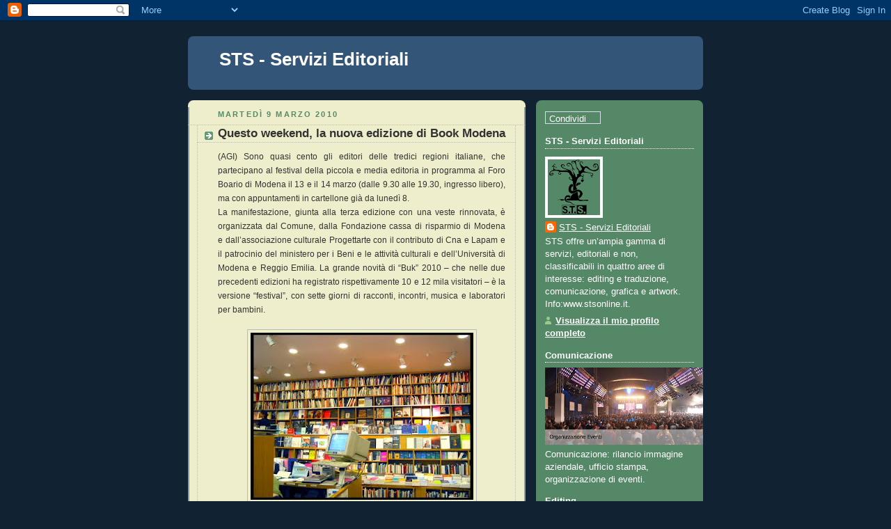

--- FILE ---
content_type: text/html; charset=UTF-8
request_url: https://stsonblog.blogspot.com/2010/03/questo-weekend-la-nuova-edizione-di.html
body_size: 16135
content:
<!DOCTYPE html>
<html dir='ltr'>
<head>
<link href='https://www.blogger.com/static/v1/widgets/2944754296-widget_css_bundle.css' rel='stylesheet' type='text/css'/>
<meta content='text/html; charset=UTF-8' http-equiv='Content-Type'/>
<meta content='blogger' name='generator'/>
<link href='https://stsonblog.blogspot.com/favicon.ico' rel='icon' type='image/x-icon'/>
<link href='http://stsonblog.blogspot.com/2010/03/questo-weekend-la-nuova-edizione-di.html' rel='canonical'/>
<link rel="alternate" type="application/atom+xml" title="STS - Servizi Editoriali - Atom" href="https://stsonblog.blogspot.com/feeds/posts/default" />
<link rel="alternate" type="application/rss+xml" title="STS - Servizi Editoriali - RSS" href="https://stsonblog.blogspot.com/feeds/posts/default?alt=rss" />
<link rel="service.post" type="application/atom+xml" title="STS - Servizi Editoriali - Atom" href="https://www.blogger.com/feeds/6443458961218789538/posts/default" />

<link rel="alternate" type="application/atom+xml" title="STS - Servizi Editoriali - Atom" href="https://stsonblog.blogspot.com/feeds/4419021265978818555/comments/default" />
<!--Can't find substitution for tag [blog.ieCssRetrofitLinks]-->
<link href='https://blogger.googleusercontent.com/img/b/R29vZ2xl/AVvXsEgZekC2nq-PsxNQF0J6GxHPv49t1PcdtB_FDJKzlIk-z7_pcxFCKsUf-AmZzZNErl3PAmtdpD1SIDi9nlVGquPtQn0tvrQ6An6YYwH8ul8N-3PXZHTBVEHdzFZtlRhG5R1r5qwxdblmxcI/s320/editoria+ind+3.jpg' rel='image_src'/>
<meta content='http://stsonblog.blogspot.com/2010/03/questo-weekend-la-nuova-edizione-di.html' property='og:url'/>
<meta content='Questo weekend, la nuova edizione di Book Modena' property='og:title'/>
<meta content='(AGI) Sono quasi cento gli editori delle tredici regioni italiane, che partecipano al festival della piccola e media editoria in programma a...' property='og:description'/>
<meta content='https://blogger.googleusercontent.com/img/b/R29vZ2xl/AVvXsEgZekC2nq-PsxNQF0J6GxHPv49t1PcdtB_FDJKzlIk-z7_pcxFCKsUf-AmZzZNErl3PAmtdpD1SIDi9nlVGquPtQn0tvrQ6An6YYwH8ul8N-3PXZHTBVEHdzFZtlRhG5R1r5qwxdblmxcI/w1200-h630-p-k-no-nu/editoria+ind+3.jpg' property='og:image'/>
<title>STS - Servizi Editoriali: Questo weekend, la nuova edizione di Book Modena</title>
<style id='page-skin-1' type='text/css'><!--
/*
-----------------------------------------------
Blogger Template Style
Name:     Rounders 3
Date:     27 Feb 2004
Updated by: Blogger Team
----------------------------------------------- */
body {
background:#123;
margin:0;
text-align:center;
line-height: 1.5em;
font: x-small Trebuchet MS, Verdana, Arial, Sans-serif;
color:#333333;
font-size/* */:/**/small;
font-size: /**/small;
}
/* Page Structure
----------------------------------------------- */
/* The images which help create rounded corners depend on the
following widths and measurements. If you want to change
these measurements, the images will also need to change.
*/
#outer-wrapper {
width:740px;
margin:0 auto;
text-align:left;
font: normal normal 100% 'Trebuchet MS',Verdana,Arial,Sans-serif;
}
#main-wrap1 {
width:485px;
float:left;
background:#eeeecc url("https://resources.blogblog.com/blogblog/data/rounders3/corners_main_bot.gif") no-repeat left bottom;
margin:15px 0 0;
padding:0 0 10px;
color:#333333;
font-size:97%;
line-height:1.5em;
word-wrap: break-word; /* fix for long text breaking sidebar float in IE */
overflow: hidden;     /* fix for long non-text content breaking IE sidebar float */
}
#main-wrap2 {
float:left;
width:100%;
background:url("https://resources.blogblog.com/blogblog/data/rounders3/corners_main_top.gif") no-repeat left top;
padding:10px 0 0;
}
#main {
background:url("https://resources.blogblog.com/blogblog/data/rounders3/rails_main.gif") repeat-y left;
padding:0;
width:485px;
}
#sidebar-wrap {
width:240px;
float:right;
margin:15px 0 0;
font-size:97%;
line-height:1.5em;
word-wrap: break-word; /* fix for long text breaking sidebar float in IE */
overflow: hidden;     /* fix for long non-text content breaking IE sidebar float */
}
.main .widget {
margin-top: 4px;
width: 468px;
padding: 0 13px;
}
.main .Blog {
margin: 0;
padding: 0;
width: 484px;
}
/* Links
----------------------------------------------- */
a:link {
color: #445566;
}
a:visited {
color: #223344;
}
a:hover {
color: #223344;
}
a img {
border-width:0;
}
/* Blog Header
----------------------------------------------- */
#header-wrapper {
background:#335577 url("https://resources.blogblog.com/blogblog/data/rounders3/corners_cap_top.gif") no-repeat left top;
margin-top:22px;
margin-right:0;
margin-bottom:0;
margin-left:0;
padding-top:8px;
padding-right:0;
padding-bottom:0;
padding-left:0;
color:#ffffff;
}
#header {
background:url("https://resources.blogblog.com/blogblog/data/rounders3/corners_cap_bot.gif") no-repeat left bottom;
padding:0 15px 8px;
}
#header h1 {
margin:0;
padding:10px 30px 5px;
line-height:1.2em;
font: normal bold 200% 'Trebuchet MS',Verdana,Arial,Sans-serif;
}
#header a,
#header a:visited {
text-decoration:none;
color: #ffffff;
}
#header .description {
margin:0;
padding:5px 30px 10px;
line-height:1.5em;
font: normal normal 100% 'Trebuchet MS',Verdana,Arial,Sans-serif;
}
/* Posts
----------------------------------------------- */
h2.date-header {
margin-top:0;
margin-right:28px;
margin-bottom:0;
margin-left:43px;
font-size:85%;
line-height:2em;
text-transform:uppercase;
letter-spacing:.2em;
color:#558866;
}
.post {
margin:.3em 0 25px;
padding:0 13px;
border:1px dotted #bbbbbb;
border-width:1px 0;
}
.post h3 {
margin:0;
line-height:1.5em;
background:url("https://resources.blogblog.com/blogblog/data/rounders3/icon_arrow.gif") no-repeat 10px .5em;
display:block;
border:1px dotted #bbbbbb;
border-width:0 1px 1px;
padding-top:2px;
padding-right:14px;
padding-bottom:2px;
padding-left:29px;
color: #333333;
font: normal bold 135% 'Trebuchet MS',Verdana,Arial,Sans-serif;
}
.post h3 a, .post h3 a:visited {
text-decoration:none;
color: #333333;
}
a.title-link:hover {
background-color: #bbbbbb;
color: #333333;
}
.post-body {
border:1px dotted #bbbbbb;
border-width:0 1px 1px;
border-bottom-color:#eeeecc;
padding-top:10px;
padding-right:14px;
padding-bottom:1px;
padding-left:29px;
}
html>body .post-body {
border-bottom-width:0;
}
.post-body {
margin:0 0 .75em;
}
.post-body blockquote {
line-height:1.3em;
}
.post-footer {
background: #ffffff;
margin:0;
padding-top:2px;
padding-right:14px;
padding-bottom:2px;
padding-left:29px;
border:1px dotted #bbbbbb;
border-width:1px;
font-size:100%;
line-height:1.5em;
color: #666666;
}
/*
The first line of the post footer might only have floated text, so we need to give it a height.
The height comes from the post-footer line-height
*/
.post-footer-line-1 {
min-height:1.5em;
_height:1.5em;
}
.post-footer p {
margin: 0;
}
html>body .post-footer {
border-bottom-color:transparent;
}
.uncustomized-post-template .post-footer {
text-align: right;
}
.uncustomized-post-template .post-author,
.uncustomized-post-template .post-timestamp {
display: block;
float: left;
text-align:left;
margin-right: 4px;
}
.post-footer a {
color: #456;
}
.post-footer a:hover {
color: #234;
}
a.comment-link {
/* IE5.0/Win doesn't apply padding to inline elements,
so we hide these two declarations from it */
background/* */:/**/url("https://resources.blogblog.com/blogblog/data/rounders/icon_comment_left.gif") no-repeat left 45%;
padding-left:14px;
}
html>body a.comment-link {
/* Respecified, for IE5/Mac's benefit */
background:url("https://resources.blogblog.com/blogblog/data/rounders3/icon_comment_left.gif") no-repeat left 45%;
padding-left:14px;
}
.post img, table.tr-caption-container {
margin-top:0;
margin-right:0;
margin-bottom:5px;
margin-left:0;
padding:4px;
border:1px solid #bbbbbb;
}
.tr-caption-container img {
border: none;
margin: 0;
padding: 0;
}
blockquote {
margin:.75em 0;
border:1px dotted #bbbbbb;
border-width:1px 0;
padding:5px 15px;
color: #558866;
}
.post blockquote p {
margin:.5em 0;
}
#blog-pager-newer-link {
float: left;
margin-left: 13px;
}
#blog-pager-older-link {
float: right;
margin-right: 13px;
}
#blog-pager {
text-align: center;
}
.feed-links {
clear: both;
line-height: 2.5em;
margin-left: 13px;
}
/* Comments
----------------------------------------------- */
#comments {
margin:-25px 13px 0;
border:1px dotted #bbbbbb;
border-width:0 1px 1px;
padding-top:20px;
padding-right:0;
padding-bottom:15px;
padding-left:0;
}
#comments h4 {
margin:0 0 10px;
padding-top:0;
padding-right:14px;
padding-bottom:2px;
padding-left:29px;
border-bottom:1px dotted #bbbbbb;
font-size:120%;
line-height:1.4em;
color:#333333;
}
#comments-block {
margin-top:0;
margin-right:15px;
margin-bottom:0;
margin-left:9px;
}
.comment-author {
background:url("https://resources.blogblog.com/blogblog/data/rounders3/icon_comment_left.gif") no-repeat 2px .3em;
margin:.5em 0;
padding-top:0;
padding-right:0;
padding-bottom:0;
padding-left:20px;
font-weight:bold;
}
.comment-body {
margin:0 0 1.25em;
padding-top:0;
padding-right:0;
padding-bottom:0;
padding-left:20px;
}
.comment-body p {
margin:0 0 .5em;
}
.comment-footer {
margin:0 0 .5em;
padding-top:0;
padding-right:0;
padding-bottom:.75em;
padding-left:20px;
}
.comment-footer a:link {
color: #333;
}
.deleted-comment {
font-style:italic;
color:gray;
}
.comment-form {
padding-left:20px;
padding-right:5px;
}
#comments .comment-form h4 {
padding-left:0px;
}
/* Profile
----------------------------------------------- */
.profile-img {
float: left;
margin-top: 5px;
margin-right: 5px;
margin-bottom: 5px;
margin-left: 0;
border: 4px solid #ffffff;
}
.profile-datablock {
margin-top:0;
margin-right:15px;
margin-bottom:.5em;
margin-left:0;
padding-top:8px;
}
.profile-link {
background:url("https://resources.blogblog.com/blogblog/data/rounders3/icon_profile_left.gif") no-repeat left .1em;
padding-left:15px;
font-weight:bold;
}
.profile-textblock {
clear: both;
margin: 0;
}
.sidebar .clear, .main .widget .clear {
clear: both;
}
#sidebartop-wrap {
background:#558866 url("https://resources.blogblog.com/blogblog/data/rounders3/corners_prof_bot.gif") no-repeat left bottom;
margin:0px 0px 15px;
padding:0px 0px 10px;
color:#ffffff;
}
#sidebartop-wrap2 {
background:url("https://resources.blogblog.com/blogblog/data/rounders3/corners_prof_top.gif") no-repeat left top;
padding: 10px 0 0;
margin:0;
border-width:0;
}
#sidebartop h2 {
line-height:1.5em;
color:#ffffff;
border-bottom: 1px dotted #ffffff;
font: normal bold 100% 'Trebuchet MS',Verdana,Arial,Sans-serif;
margin-bottom: 0.5em;
}
#sidebartop a {
color: #ffffff;
}
#sidebartop a:hover {
color: #ffffff;
}
#sidebartop a:visited {
color: #ffffff;
}
#sidebar a {
color: #99ddbb;
}
#sidebar a:hover,
#sidebar a:visited {
color: #ffffff;
}
/* Sidebar Boxes
----------------------------------------------- */
.sidebar .widget {
margin:.5em 13px 1.25em;
padding:0 0px;
}
.widget-content {
margin-top: 0.5em;
}
#sidebarbottom-wrap1 {
background:#335577 url("https://resources.blogblog.com/blogblog/data/rounders3/corners_side_top.gif") no-repeat left top;
margin:0 0 15px;
padding:10px 0 0;
color: #ffffff;
}
#sidebarbottom-wrap2 {
background:url("https://resources.blogblog.com/blogblog/data/rounders3/corners_side_bot.gif") no-repeat left bottom;
padding:0 0 8px;
}
.sidebar h2 {
margin-top:0;
margin-right:0;
margin-bottom:.5em;
margin-left:0;
padding:0 0 .2em;
line-height:1.5em;
font:normal bold 100% 'Trebuchet MS',Verdana,Arial,Sans-serif;
}
.sidebar ul {
list-style:none;
margin:0 0 1.25em;
padding:0;
}
.sidebar ul li {
background:url("https://resources.blogblog.com/blogblog/data/rounders3/icon_arrow_sm.gif") no-repeat 2px .25em;
margin:0;
padding-top:0;
padding-right:0;
padding-bottom:3px;
padding-left:16px;
margin-bottom:3px;
border-bottom:1px dotted #bbbbbb;
line-height:1.4em;
}
.sidebar p {
margin:0 0 .6em;
}
#sidebar h2 {
color: #aabbcc;
border-bottom: 1px dotted #aabbcc;
}
/* Footer
----------------------------------------------- */
#footer-wrap1 {
clear:both;
margin:0 0 10px;
padding:15px 0 0;
}
#footer-wrap2 {
background:#335577 url("https://resources.blogblog.com/blogblog/data/rounders3/corners_cap_top.gif") no-repeat left top;
color:#ffffff;
}
#footer {
background:url("https://resources.blogblog.com/blogblog/data/rounders3/corners_cap_bot.gif") no-repeat left bottom;
padding:8px 15px;
}
#footer hr {display:none;}
#footer p {margin:0;}
#footer a {color:#ffffff;}
#footer .widget-content {
margin:0;
}
/** Page structure tweaks for layout editor wireframe */
body#layout #main-wrap1,
body#layout #sidebar-wrap,
body#layout #header-wrapper {
margin-top: 0;
}
body#layout #header, body#layout #header-wrapper,
body#layout #outer-wrapper {
margin-left:0,
margin-right: 0;
padding: 0;
}
body#layout #outer-wrapper {
width: 730px;
}
body#layout #footer-wrap1 {
padding-top: 0;
}

--></style>
<link href='https://www.blogger.com/dyn-css/authorization.css?targetBlogID=6443458961218789538&amp;zx=f07e3eac-d209-4a74-9796-03b9c904fbc3' media='none' onload='if(media!=&#39;all&#39;)media=&#39;all&#39;' rel='stylesheet'/><noscript><link href='https://www.blogger.com/dyn-css/authorization.css?targetBlogID=6443458961218789538&amp;zx=f07e3eac-d209-4a74-9796-03b9c904fbc3' rel='stylesheet'/></noscript>
<meta name='google-adsense-platform-account' content='ca-host-pub-1556223355139109'/>
<meta name='google-adsense-platform-domain' content='blogspot.com'/>

<!-- data-ad-client=ca-pub-7772984001684483 -->

</head>
<body>
<div class='navbar section' id='navbar'><div class='widget Navbar' data-version='1' id='Navbar1'><script type="text/javascript">
    function setAttributeOnload(object, attribute, val) {
      if(window.addEventListener) {
        window.addEventListener('load',
          function(){ object[attribute] = val; }, false);
      } else {
        window.attachEvent('onload', function(){ object[attribute] = val; });
      }
    }
  </script>
<div id="navbar-iframe-container"></div>
<script type="text/javascript" src="https://apis.google.com/js/platform.js"></script>
<script type="text/javascript">
      gapi.load("gapi.iframes:gapi.iframes.style.bubble", function() {
        if (gapi.iframes && gapi.iframes.getContext) {
          gapi.iframes.getContext().openChild({
              url: 'https://www.blogger.com/navbar/6443458961218789538?po\x3d4419021265978818555\x26origin\x3dhttps://stsonblog.blogspot.com',
              where: document.getElementById("navbar-iframe-container"),
              id: "navbar-iframe"
          });
        }
      });
    </script><script type="text/javascript">
(function() {
var script = document.createElement('script');
script.type = 'text/javascript';
script.src = '//pagead2.googlesyndication.com/pagead/js/google_top_exp.js';
var head = document.getElementsByTagName('head')[0];
if (head) {
head.appendChild(script);
}})();
</script>
</div></div>
<div id='outer-wrapper'>
<div id='header-wrapper'>
<div class='header section' id='header'><div class='widget Header' data-version='1' id='Header1'>
<div id='header-inner'>
<div class='titlewrapper'>
<h1 class='title'>
<a href='https://stsonblog.blogspot.com/'>
STS - Servizi Editoriali
</a>
</h1>
</div>
<div class='descriptionwrapper'>
<p class='description'><span>
</span></p>
</div>
</div>
</div></div>
</div>
<div id='crosscol-wrapper' style='text-align:center'>
<div class='crosscol no-items section' id='crosscol'></div>
</div>
<div id='main-wrap1'><div id='main-wrap2'>
<div class='main section' id='main'><div class='widget Blog' data-version='1' id='Blog1'>
<div class='blog-posts hfeed'>

          <div class="date-outer">
        
<h2 class='date-header'><span>martedì 9 marzo 2010</span></h2>

          <div class="date-posts">
        
<div class='post-outer'>
<div class='post hentry uncustomized-post-template' itemprop='blogPost' itemscope='itemscope' itemtype='http://schema.org/BlogPosting'>
<meta content='https://blogger.googleusercontent.com/img/b/R29vZ2xl/AVvXsEgZekC2nq-PsxNQF0J6GxHPv49t1PcdtB_FDJKzlIk-z7_pcxFCKsUf-AmZzZNErl3PAmtdpD1SIDi9nlVGquPtQn0tvrQ6An6YYwH8ul8N-3PXZHTBVEHdzFZtlRhG5R1r5qwxdblmxcI/s320/editoria+ind+3.jpg' itemprop='image_url'/>
<meta content='6443458961218789538' itemprop='blogId'/>
<meta content='4419021265978818555' itemprop='postId'/>
<a name='4419021265978818555'></a>
<h3 class='post-title entry-title' itemprop='name'>
Questo weekend, la nuova edizione di Book Modena
</h3>
<div class='post-header'>
<div class='post-header-line-1'></div>
</div>
<div class='post-body entry-content' id='post-body-4419021265978818555' itemprop='description articleBody'>
<div style="text-align: justify;"><span class="Apple-style-span" style="font-family: Arial, Helvetica, sans-serif; font-size: 12px; line-height: 20px;">(AGI) Sono quasi cento gli editori delle tredici regioni italiane, che partecipano al festival della piccola e media editoria in programma al Foro Boario di Modena il 13 e il 14 marzo (dalle 9.30 alle 19.30, ingresso libero), ma con appuntamenti in cartellone già da lunedì 8.&nbsp;</span></div><div style="text-align: justify;"><span class="Apple-style-span" style="font-family: Arial, Helvetica, sans-serif; font-size: 12px; line-height: 20px;">La manifestazione, giunta alla terza edizione con una veste rinnovata, è organizzata dal Comune, dalla&nbsp;<span id="more-3782" style="border-bottom-width: 0px; border-color: initial; border-left-width: 0px; border-right-width: 0px; border-style: initial; border-top-width: 0px; margin-bottom: 0px; margin-left: 0px; margin-right: 0px; margin-top: 0px; padding-bottom: 0px; padding-left: 0px; padding-right: 0px; padding-top: 0px;"></span>Fondazione cassa di risparmio di Modena e&nbsp;dall&#8217;associazione culturale Progettarte con il contributo di Cna e Lapam e il patrocinio del ministero per i Beni e le attività culturali e dell&#8217;Università di Modena e Reggio Emilia. La grande novità di &#8220;Buk&#8221; 2010 &#8211; che nelle due precedenti edizioni ha registrato rispettivamente 10 e 12 mila visitatori &#8211; è la versione &#8220;festival&#8221;, con sette giorni di racconti, incontri, musica e laboratori per bambini.</span></div><div style="text-align: justify;"><br />
</div><div class="separator" style="clear: both; text-align: center;"><a href="https://blogger.googleusercontent.com/img/b/R29vZ2xl/AVvXsEgZekC2nq-PsxNQF0J6GxHPv49t1PcdtB_FDJKzlIk-z7_pcxFCKsUf-AmZzZNErl3PAmtdpD1SIDi9nlVGquPtQn0tvrQ6An6YYwH8ul8N-3PXZHTBVEHdzFZtlRhG5R1r5qwxdblmxcI/s1600-h/editoria+ind+3.jpg" imageanchor="1" style="margin-left: 1em; margin-right: 1em;"><img border="0" src="https://blogger.googleusercontent.com/img/b/R29vZ2xl/AVvXsEgZekC2nq-PsxNQF0J6GxHPv49t1PcdtB_FDJKzlIk-z7_pcxFCKsUf-AmZzZNErl3PAmtdpD1SIDi9nlVGquPtQn0tvrQ6An6YYwH8ul8N-3PXZHTBVEHdzFZtlRhG5R1r5qwxdblmxcI/s320/editoria+ind+3.jpg" /></a></div><div class="separator" style="clear: both; text-align: center;"><br />
</div><div style="text-align: justify;"><span class="Apple-style-span" style="font-family: Arial, Helvetica, sans-serif; font-size: 12px; line-height: 20px;">Ospite d&#8217;onore della terza edizione sarà il poeta John Giorno, che incontrerà il pubblico sabato 13 marzo per discutere di &#8220;Poesia scritta e poesia detta&#8221; e condurrà un atelier di poesia. Poeta statunitense di origini italiane, protagonista negli anni &#8216;70 e &#8216;80 della New York frequentata da Warhol, Haring e Burroughs, Giorno è una delle voci più innovative della poesia del ventesimo secolo. Tra gli ospiti della manifestazione, anche lo scrittore spagnolo Sabas Martin (per la prima volta tradotto in Italia), la cantante Susanna Parigi, considerata la migliore interprete del cosiddetto &#8220;pop letterario&#8221;, la sceneggiatrice e scrittrice Rita Charbonnier, il cantautore Massimo Bubola, il giornalista di &#8220;Repubblica&#8221; Michele Smargiassi e lo statunitense Dirk Hamilton, che concluderà con un concerto la kermesse letteraria.&nbsp;</span></div><div style="text-align: justify;"><span class="Apple-style-span" style="font-family: Arial, Helvetica, sans-serif; font-size: 12px; line-height: 20px;"><br />
</span></div><div class="separator" style="clear: both; text-align: center;"><a href="https://blogger.googleusercontent.com/img/b/R29vZ2xl/AVvXsEj78wfawdksFDO1tpezK1AFPIaQAZ8KRvP51rkKiL6bZKLxCiCLc2LZyQvAsJ_bltA6DKOYd73XZyYOaFHMTkuyblz56ZhMqa-aI26kukHwY9eSN0yUKZ0QFsUDlM5b3heGV6_Ut0b8H1o/s1600-h/editoria+ind.jpg" imageanchor="1" style="margin-left: 1em; margin-right: 1em;"><img border="0" src="https://blogger.googleusercontent.com/img/b/R29vZ2xl/AVvXsEj78wfawdksFDO1tpezK1AFPIaQAZ8KRvP51rkKiL6bZKLxCiCLc2LZyQvAsJ_bltA6DKOYd73XZyYOaFHMTkuyblz56ZhMqa-aI26kukHwY9eSN0yUKZ0QFsUDlM5b3heGV6_Ut0b8H1o/s320/editoria+ind.jpg" /></a></div><div class="separator" style="clear: both; text-align: center;"><br />
</div><div style="text-align: justify;"><span class="Apple-style-span" style="font-family: Arial, Helvetica, sans-serif; font-size: 12px; line-height: 20px;">Come è ormai tradizione, le tre sale del Foro Boario riservate alle presentazioni di libri saranno intitolate a personaggi che hanno rivolto particolare attenzione al mondo dell&#8217;editoria, quest&#8217;anno i giornalisti Enzo Biagi, Indro Montanelli e Guglielmo Zucconi. Sarà invece intitolata a Peter Pan la sala dei bambini. Nell&#8217;ambito delle iniziative di &#8220;Buk&#8221;, la Biblioteca Estense inaugurerà sabato 13 marzo la mostra &#8220;Libri eccellenti. Opere e autori italiani dal &#8216;400 al &#8216;900&#8243;, oltre cento volumi che illustrano il rapporto tra opera e supporto librario.</span></div>
<div style='clear: both;'></div>
</div>
<div class='post-footer'>
<div class='post-footer-line post-footer-line-1'>
<span class='post-author vcard'>
Pubblicato da
<span class='fn' itemprop='author' itemscope='itemscope' itemtype='http://schema.org/Person'>
<meta content='https://www.blogger.com/profile/18067696746494550000' itemprop='url'/>
<a class='g-profile' href='https://www.blogger.com/profile/18067696746494550000' rel='author' title='author profile'>
<span itemprop='name'>STS - Servizi Editoriali</span>
</a>
</span>
</span>
<span class='post-timestamp'>
alle
<meta content='http://stsonblog.blogspot.com/2010/03/questo-weekend-la-nuova-edizione-di.html' itemprop='url'/>
<a class='timestamp-link' href='https://stsonblog.blogspot.com/2010/03/questo-weekend-la-nuova-edizione-di.html' rel='bookmark' title='permanent link'><abbr class='published' itemprop='datePublished' title='2010-03-09T04:41:00-08:00'>04:41</abbr></a>
</span>
<span class='post-comment-link'>
</span>
<span class='post-icons'>
<span class='item-control blog-admin pid-1754377351'>
<a href='https://www.blogger.com/post-edit.g?blogID=6443458961218789538&postID=4419021265978818555&from=pencil' title='Modifica post'>
<img alt='' class='icon-action' height='18' src='https://resources.blogblog.com/img/icon18_edit_allbkg.gif' width='18'/>
</a>
</span>
</span>
<div class='post-share-buttons goog-inline-block'>
</div>
</div>
<div class='post-footer-line post-footer-line-2'>
<span class='post-labels'>
Etichette:
<a href='https://stsonblog.blogspot.com/search/label/book%20modena' rel='tag'>book modena</a>,
<a href='https://stsonblog.blogspot.com/search/label/editoria' rel='tag'>editoria</a>,
<a href='https://stsonblog.blogspot.com/search/label/festival' rel='tag'>festival</a>,
<a href='https://stsonblog.blogspot.com/search/label/fiera' rel='tag'>fiera</a>,
<a href='https://stsonblog.blogspot.com/search/label/giornalisti' rel='tag'>giornalisti</a>,
<a href='https://stsonblog.blogspot.com/search/label/letteratura' rel='tag'>letteratura</a>,
<a href='https://stsonblog.blogspot.com/search/label/libri' rel='tag'>libri</a>,
<a href='https://stsonblog.blogspot.com/search/label/modena' rel='tag'>modena</a>,
<a href='https://stsonblog.blogspot.com/search/label/scrittori' rel='tag'>scrittori</a>,
<a href='https://stsonblog.blogspot.com/search/label/servizi%20editoriali' rel='tag'>servizi editoriali</a>,
<a href='https://stsonblog.blogspot.com/search/label/sts' rel='tag'>sts</a>
</span>
</div>
<div class='post-footer-line post-footer-line-3'>
<span class='post-location'>
</span>
</div>
</div>
</div>
<div class='comments' id='comments'>
<a name='comments'></a>
<h4>1 commento:</h4>
<div class='comments-content'>
<script async='async' src='' type='text/javascript'></script>
<script type='text/javascript'>
    (function() {
      var items = null;
      var msgs = null;
      var config = {};

// <![CDATA[
      var cursor = null;
      if (items && items.length > 0) {
        cursor = parseInt(items[items.length - 1].timestamp) + 1;
      }

      var bodyFromEntry = function(entry) {
        var text = (entry &&
                    ((entry.content && entry.content.$t) ||
                     (entry.summary && entry.summary.$t))) ||
            '';
        if (entry && entry.gd$extendedProperty) {
          for (var k in entry.gd$extendedProperty) {
            if (entry.gd$extendedProperty[k].name == 'blogger.contentRemoved') {
              return '<span class="deleted-comment">' + text + '</span>';
            }
          }
        }
        return text;
      }

      var parse = function(data) {
        cursor = null;
        var comments = [];
        if (data && data.feed && data.feed.entry) {
          for (var i = 0, entry; entry = data.feed.entry[i]; i++) {
            var comment = {};
            // comment ID, parsed out of the original id format
            var id = /blog-(\d+).post-(\d+)/.exec(entry.id.$t);
            comment.id = id ? id[2] : null;
            comment.body = bodyFromEntry(entry);
            comment.timestamp = Date.parse(entry.published.$t) + '';
            if (entry.author && entry.author.constructor === Array) {
              var auth = entry.author[0];
              if (auth) {
                comment.author = {
                  name: (auth.name ? auth.name.$t : undefined),
                  profileUrl: (auth.uri ? auth.uri.$t : undefined),
                  avatarUrl: (auth.gd$image ? auth.gd$image.src : undefined)
                };
              }
            }
            if (entry.link) {
              if (entry.link[2]) {
                comment.link = comment.permalink = entry.link[2].href;
              }
              if (entry.link[3]) {
                var pid = /.*comments\/default\/(\d+)\?.*/.exec(entry.link[3].href);
                if (pid && pid[1]) {
                  comment.parentId = pid[1];
                }
              }
            }
            comment.deleteclass = 'item-control blog-admin';
            if (entry.gd$extendedProperty) {
              for (var k in entry.gd$extendedProperty) {
                if (entry.gd$extendedProperty[k].name == 'blogger.itemClass') {
                  comment.deleteclass += ' ' + entry.gd$extendedProperty[k].value;
                } else if (entry.gd$extendedProperty[k].name == 'blogger.displayTime') {
                  comment.displayTime = entry.gd$extendedProperty[k].value;
                }
              }
            }
            comments.push(comment);
          }
        }
        return comments;
      };

      var paginator = function(callback) {
        if (hasMore()) {
          var url = config.feed + '?alt=json&v=2&orderby=published&reverse=false&max-results=50';
          if (cursor) {
            url += '&published-min=' + new Date(cursor).toISOString();
          }
          window.bloggercomments = function(data) {
            var parsed = parse(data);
            cursor = parsed.length < 50 ? null
                : parseInt(parsed[parsed.length - 1].timestamp) + 1
            callback(parsed);
            window.bloggercomments = null;
          }
          url += '&callback=bloggercomments';
          var script = document.createElement('script');
          script.type = 'text/javascript';
          script.src = url;
          document.getElementsByTagName('head')[0].appendChild(script);
        }
      };
      var hasMore = function() {
        return !!cursor;
      };
      var getMeta = function(key, comment) {
        if ('iswriter' == key) {
          var matches = !!comment.author
              && comment.author.name == config.authorName
              && comment.author.profileUrl == config.authorUrl;
          return matches ? 'true' : '';
        } else if ('deletelink' == key) {
          return config.baseUri + '/comment/delete/'
               + config.blogId + '/' + comment.id;
        } else if ('deleteclass' == key) {
          return comment.deleteclass;
        }
        return '';
      };

      var replybox = null;
      var replyUrlParts = null;
      var replyParent = undefined;

      var onReply = function(commentId, domId) {
        if (replybox == null) {
          // lazily cache replybox, and adjust to suit this style:
          replybox = document.getElementById('comment-editor');
          if (replybox != null) {
            replybox.height = '250px';
            replybox.style.display = 'block';
            replyUrlParts = replybox.src.split('#');
          }
        }
        if (replybox && (commentId !== replyParent)) {
          replybox.src = '';
          document.getElementById(domId).insertBefore(replybox, null);
          replybox.src = replyUrlParts[0]
              + (commentId ? '&parentID=' + commentId : '')
              + '#' + replyUrlParts[1];
          replyParent = commentId;
        }
      };

      var hash = (window.location.hash || '#').substring(1);
      var startThread, targetComment;
      if (/^comment-form_/.test(hash)) {
        startThread = hash.substring('comment-form_'.length);
      } else if (/^c[0-9]+$/.test(hash)) {
        targetComment = hash.substring(1);
      }

      // Configure commenting API:
      var configJso = {
        'maxDepth': config.maxThreadDepth
      };
      var provider = {
        'id': config.postId,
        'data': items,
        'loadNext': paginator,
        'hasMore': hasMore,
        'getMeta': getMeta,
        'onReply': onReply,
        'rendered': true,
        'initComment': targetComment,
        'initReplyThread': startThread,
        'config': configJso,
        'messages': msgs
      };

      var render = function() {
        if (window.goog && window.goog.comments) {
          var holder = document.getElementById('comment-holder');
          window.goog.comments.render(holder, provider);
        }
      };

      // render now, or queue to render when library loads:
      if (window.goog && window.goog.comments) {
        render();
      } else {
        window.goog = window.goog || {};
        window.goog.comments = window.goog.comments || {};
        window.goog.comments.loadQueue = window.goog.comments.loadQueue || [];
        window.goog.comments.loadQueue.push(render);
      }
    })();
// ]]>
  </script>
<div id='comment-holder'>
<div class="comment-thread toplevel-thread"><ol id="top-ra"><li class="comment" id="c5259070235912027643"><div class="avatar-image-container"><img src="//1.bp.blogspot.com/-PCzGdF2iq1I/ZffvSr1dY0I/AAAAAAAALDk/QF05aZFT20QukaVKoCWGQuEUjKTBAZcQgCK4BGAYYCw/s35/l_9776d8472b964254be60927ef1508505.jpg" alt=""/></div><div class="comment-block"><div class="comment-header"><cite class="user"><a href="https://www.blogger.com/profile/07299318544685922062" rel="nofollow">Gisy</a></cite><span class="icon user "></span><span class="datetime secondary-text"><a rel="nofollow" href="https://stsonblog.blogspot.com/2010/03/questo-weekend-la-nuova-edizione-di.html?showComment=1268150554036#c5259070235912027643">9 marzo 2010 alle ore 08:02</a></span></div><p class="comment-content">Un salto lo farò :)</p><span class="comment-actions secondary-text"><a class="comment-reply" target="_self" data-comment-id="5259070235912027643">Rispondi</a><span class="item-control blog-admin blog-admin pid-636658781"><a target="_self" href="https://www.blogger.com/comment/delete/6443458961218789538/5259070235912027643">Elimina</a></span></span></div><div class="comment-replies"><div id="c5259070235912027643-rt" class="comment-thread inline-thread hidden"><span class="thread-toggle thread-expanded"><span class="thread-arrow"></span><span class="thread-count"><a target="_self">Risposte</a></span></span><ol id="c5259070235912027643-ra" class="thread-chrome thread-expanded"><div></div><div id="c5259070235912027643-continue" class="continue"><a class="comment-reply" target="_self" data-comment-id="5259070235912027643">Rispondi</a></div></ol></div></div><div class="comment-replybox-single" id="c5259070235912027643-ce"></div></li></ol><div id="top-continue" class="continue"><a class="comment-reply" target="_self">Aggiungi commento</a></div><div class="comment-replybox-thread" id="top-ce"></div><div class="loadmore hidden" data-post-id="4419021265978818555"><a target="_self">Carica altro...</a></div></div>
</div>
</div>
<p class='comment-footer'>
<div class='comment-form'>
<a name='comment-form'></a>
<p>
</p>
<a href='https://www.blogger.com/comment/frame/6443458961218789538?po=4419021265978818555&hl=it&saa=85391&origin=https://stsonblog.blogspot.com' id='comment-editor-src'></a>
<iframe allowtransparency='true' class='blogger-iframe-colorize blogger-comment-from-post' frameborder='0' height='410px' id='comment-editor' name='comment-editor' src='' width='100%'></iframe>
<script src='https://www.blogger.com/static/v1/jsbin/1345082660-comment_from_post_iframe.js' type='text/javascript'></script>
<script type='text/javascript'>
      BLOG_CMT_createIframe('https://www.blogger.com/rpc_relay.html');
    </script>
</div>
</p>
<div id='backlinks-container'>
<div id='Blog1_backlinks-container'>
</div>
</div>
</div>
</div>

        </div></div>
      
</div>
<div class='blog-pager' id='blog-pager'>
<span id='blog-pager-older-link'>
<a class='blog-pager-older-link' href='https://stsonblog.blogspot.com/2010/02/dal-23-al-26-marzo-torna-la-bologna.html' id='Blog1_blog-pager-older-link' title='Post più vecchio'>Post più vecchio</a>
</span>
<a class='home-link' href='https://stsonblog.blogspot.com/'>Home page</a>
</div>
<div class='clear'></div>
<div class='post-feeds'>
<div class='feed-links'>
Iscriviti a:
<a class='feed-link' href='https://stsonblog.blogspot.com/feeds/4419021265978818555/comments/default' target='_blank' type='application/atom+xml'>Commenti sul post (Atom)</a>
</div>
</div>
</div></div>
</div></div>
<div id='sidebar-wrap'>
<div id='sidebartop-wrap'><div id='sidebartop-wrap2'>
<div class='sidebar section' id='sidebartop'><div class='widget HTML' data-version='1' id='HTML2'>
<div class='widget-content'>
<script>function fbs_click() {u=location.href;t=document.title;window.open('http://www.facebook.com/sharer.php?u='+encodeURIComponent(u)+'&t='+encodeURIComponent(t),'sharer','toolbar=0,status=0,width=626,height=436');return false;}</script><style> html .fb_share_button { display: -moz-inline-block; display:inline-block; padding:1px 20px 0 5px; height:15px; border:1px solid #d8dfea; background:url(https://lh3.googleusercontent.com/blogger_img_proxy/AEn0k_u2G-HE7H6b33yTfjD1GYIzax-fBFCdM0p1sOiE2SgipiKB85hmNtYR5gbxGB-vzPOl8CGjPa3rwGBIM3FxD9iT_AO2JIr1wIkq-teC9o_e_J0OS5RaZJFWLgc01k8iDlE=s0-d) no-repeat top right; } html .fb_share_button:hover { color:#fff; border-color:#295582; background:#3b5998 url(https://lh3.googleusercontent.com/blogger_img_proxy/AEn0k_u2G-HE7H6b33yTfjD1GYIzax-fBFCdM0p1sOiE2SgipiKB85hmNtYR5gbxGB-vzPOl8CGjPa3rwGBIM3FxD9iT_AO2JIr1wIkq-teC9o_e_J0OS5RaZJFWLgc01k8iDlE=s0-d) no-repeat top right; text-decoration:none; } </style> <a style="text-decoration:none;" href="http://www.facebook.com/share.php?u=<url>" class="fb_share_button" target="_blank" onclick="return fbs_click()">Condividi</a>
</div>
<div class='clear'></div>
</div><div class='widget Profile' data-version='1' id='Profile1'>
<h2>STS - Servizi Editoriali</h2>
<div class='widget-content'>
<a href='https://www.blogger.com/profile/18067696746494550000'><img alt='La mia foto' class='profile-img' height='80' src='//4.bp.blogspot.com/_AyxMS_7pXQE/S1cRJkAoPUI/AAAAAAAAAHI/HGgJEIKkyFs/S220-s80/Logo+STS+blog.png' width='75'/></a>
<dl class='profile-datablock'>
<dt class='profile-data'>
<a class='profile-name-link g-profile' href='https://www.blogger.com/profile/18067696746494550000' rel='author' style='background-image: url(//www.blogger.com/img/logo-16.png);'>
STS - Servizi Editoriali
</a>
</dt>
<dd class='profile-textblock'>STS offre un&#8217;ampia gamma di servizi, editoriali e non, classificabili in quattro aree di interesse: editing e traduzione, comunicazione, grafica e artwork.

Info:www.stsonline.it.</dd>
</dl>
<a class='profile-link' href='https://www.blogger.com/profile/18067696746494550000' rel='author'>Visualizza il mio profilo completo</a>
<div class='clear'></div>
</div>
</div><div class='widget Image' data-version='1' id='Image2'>
<h2>Comunicazione</h2>
<div class='widget-content'>
<a href='http://www.stsonline.it'>
<img alt='Comunicazione' height='111' id='Image2_img' src='https://blogger.googleusercontent.com/img/b/R29vZ2xl/AVvXsEhvMRi6QdelYMU5yvBmP2_ryLrxqF1rSZmfIr-kE3K0lsdbrnR9yLA7ljcXYhudfK4DR4rMl-SmX3fj4Xp0aKFEXu4ucuq37rOmho19d2Y6WXrZlJGzJUDPDw2vWERjfX0A2wCKn1gbtww/s240/eventi.JPG' width='240'/>
</a>
<br/>
<span class='caption'>Comunicazione: rilancio immagine aziendale, ufficio stampa, organizzazione di eventi.</span>
</div>
<div class='clear'></div>
</div><div class='widget Image' data-version='1' id='Image1'>
<h2>Editing</h2>
<div class='widget-content'>
<a href='http://www.stsonline.it'>
<img alt='Editing' height='111' id='Image1_img' src='https://blogger.googleusercontent.com/img/b/R29vZ2xl/AVvXsEiV6fS1K_8BqfcPdevKUvbSeT9BqYvIPkWJrHRT9rf7zyJFz8JLa058wJR2yxNdlGbQxe1RxxoiBeL206Weqwvw3K4EeWj8SSqzG6Hon4cVuWM37m8qYiqm-fTpjtPOuOpnykln_SuJ0-Y/s240/editing.JPG' width='240'/>
</a>
<br/>
<span class='caption'>Editing: correzione di bozze, editing applicato, traduzione.</span>
</div>
<div class='clear'></div>
</div><div class='widget Image' data-version='1' id='Image3'>
<h2>Grafica</h2>
<div class='widget-content'>
<a href='http://www.stsonline.it'>
<img alt='Grafica' height='111' id='Image3_img' src='https://blogger.googleusercontent.com/img/b/R29vZ2xl/AVvXsEiijhWX6SrVH3Uiep70Hxm8xYFV7TdHuykClYCVgKK3Kk2ZKnQ-sYzG3cosZmBRHzgv2Db0qHY4XXkWqFDKZnuG6Z6rnGMf74dASI70SbGaai3QDebOHt6-EGK9YGNiYxbbP_9LcMW8G6U/s240/grafica.JPG' width='240'/>
</a>
<br/>
<span class='caption'>Grafica: realizzazione di brochure, volantini, depliant, banner, loghi, impaginazione di libri e riviste.</span>
</div>
<div class='clear'></div>
</div><div class='widget Image' data-version='1' id='Image4'>
<h2>Artwork</h2>
<div class='widget-content'>
<a href='http://www.stsonline.it'>
<img alt='Artwork' height='111' id='Image4_img' src='https://blogger.googleusercontent.com/img/b/R29vZ2xl/AVvXsEj0fHh3KkIaUkDW-tLAEl65O9kd4XQk9Ha82Q3b57cLhEqe0hieAmjAdEYzCfgIbtijtV0xwdAbw3B018Wm9cYuNSBWFxeX689lKQTfKm8VzWnHMksJrZdDnQtmxqhvSSrK3d8dV5m6Thc/s240/artwork.JPG' width='240'/>
</a>
<br/>
<span class='caption'>Artwork: illustrazioni, fotografie e video (artistici ed aziendali).</span>
</div>
<div class='clear'></div>
</div><div class='widget BlogSearch' data-version='1' id='BlogSearch1'>
<h2 class='title'>Cerca nel blog</h2>
<div class='widget-content'>
<div id='BlogSearch1_form'>
<form action='https://stsonblog.blogspot.com/search' class='gsc-search-box' target='_top'>
<table cellpadding='0' cellspacing='0' class='gsc-search-box'>
<tbody>
<tr>
<td class='gsc-input'>
<input autocomplete='off' class='gsc-input' name='q' size='10' title='search' type='text' value=''/>
</td>
<td class='gsc-search-button'>
<input class='gsc-search-button' title='search' type='submit' value='Cerca'/>
</td>
</tr>
</tbody>
</table>
</form>
</div>
</div>
<div class='clear'></div>
</div><div class='widget BlogArchive' data-version='1' id='BlogArchive1'>
<h2>Archivio blog</h2>
<div class='widget-content'>
<div id='ArchiveList'>
<div id='BlogArchive1_ArchiveList'>
<ul class='hierarchy'>
<li class='archivedate expanded'>
<a class='toggle' href='javascript:void(0)'>
<span class='zippy toggle-open'>

        &#9660;&#160;
      
</span>
</a>
<a class='post-count-link' href='https://stsonblog.blogspot.com/2010/'>
2010
</a>
<span class='post-count' dir='ltr'>(6)</span>
<ul class='hierarchy'>
<li class='archivedate expanded'>
<a class='toggle' href='javascript:void(0)'>
<span class='zippy toggle-open'>

        &#9660;&#160;
      
</span>
</a>
<a class='post-count-link' href='https://stsonblog.blogspot.com/2010/03/'>
marzo
</a>
<span class='post-count' dir='ltr'>(1)</span>
<ul class='posts'>
<li><a href='https://stsonblog.blogspot.com/2010/03/questo-weekend-la-nuova-edizione-di.html'>Questo weekend, la nuova edizione di Book Modena</a></li>
</ul>
</li>
</ul>
<ul class='hierarchy'>
<li class='archivedate collapsed'>
<a class='toggle' href='javascript:void(0)'>
<span class='zippy'>

        &#9658;&#160;
      
</span>
</a>
<a class='post-count-link' href='https://stsonblog.blogspot.com/2010/02/'>
febbraio
</a>
<span class='post-count' dir='ltr'>(1)</span>
</li>
</ul>
<ul class='hierarchy'>
<li class='archivedate collapsed'>
<a class='toggle' href='javascript:void(0)'>
<span class='zippy'>

        &#9658;&#160;
      
</span>
</a>
<a class='post-count-link' href='https://stsonblog.blogspot.com/2010/01/'>
gennaio
</a>
<span class='post-count' dir='ltr'>(4)</span>
</li>
</ul>
</li>
</ul>
<ul class='hierarchy'>
<li class='archivedate collapsed'>
<a class='toggle' href='javascript:void(0)'>
<span class='zippy'>

        &#9658;&#160;
      
</span>
</a>
<a class='post-count-link' href='https://stsonblog.blogspot.com/2009/'>
2009
</a>
<span class='post-count' dir='ltr'>(27)</span>
<ul class='hierarchy'>
<li class='archivedate collapsed'>
<a class='toggle' href='javascript:void(0)'>
<span class='zippy'>

        &#9658;&#160;
      
</span>
</a>
<a class='post-count-link' href='https://stsonblog.blogspot.com/2009/11/'>
novembre
</a>
<span class='post-count' dir='ltr'>(4)</span>
</li>
</ul>
<ul class='hierarchy'>
<li class='archivedate collapsed'>
<a class='toggle' href='javascript:void(0)'>
<span class='zippy'>

        &#9658;&#160;
      
</span>
</a>
<a class='post-count-link' href='https://stsonblog.blogspot.com/2009/10/'>
ottobre
</a>
<span class='post-count' dir='ltr'>(23)</span>
</li>
</ul>
</li>
</ul>
</div>
</div>
<div class='clear'></div>
</div>
</div><div class='widget Subscribe' data-version='1' id='Subscribe1'>
<div style='white-space:nowrap'>
<h2 class='title'>Ricevi aggiornamenti sulle nuove news sull'editoria</h2>
<div class='widget-content'>
<div class='subscribe-wrapper subscribe-type-POST'>
<div class='subscribe expanded subscribe-type-POST' id='SW_READER_LIST_Subscribe1POST' style='display:none;'>
<div class='top'>
<span class='inner' onclick='return(_SW_toggleReaderList(event, "Subscribe1POST"));'>
<img class='subscribe-dropdown-arrow' src='https://resources.blogblog.com/img/widgets/arrow_dropdown.gif'/>
<img align='absmiddle' alt='' border='0' class='feed-icon' src='https://resources.blogblog.com/img/icon_feed12.png'/>
Post
</span>
<div class='feed-reader-links'>
<a class='feed-reader-link' href='https://www.netvibes.com/subscribe.php?url=https%3A%2F%2Fstsonblog.blogspot.com%2Ffeeds%2Fposts%2Fdefault' target='_blank'>
<img src='https://resources.blogblog.com/img/widgets/subscribe-netvibes.png'/>
</a>
<a class='feed-reader-link' href='https://add.my.yahoo.com/content?url=https%3A%2F%2Fstsonblog.blogspot.com%2Ffeeds%2Fposts%2Fdefault' target='_blank'>
<img src='https://resources.blogblog.com/img/widgets/subscribe-yahoo.png'/>
</a>
<a class='feed-reader-link' href='https://stsonblog.blogspot.com/feeds/posts/default' target='_blank'>
<img align='absmiddle' class='feed-icon' src='https://resources.blogblog.com/img/icon_feed12.png'/>
                  Atom
                </a>
</div>
</div>
<div class='bottom'></div>
</div>
<div class='subscribe' id='SW_READER_LIST_CLOSED_Subscribe1POST' onclick='return(_SW_toggleReaderList(event, "Subscribe1POST"));'>
<div class='top'>
<span class='inner'>
<img class='subscribe-dropdown-arrow' src='https://resources.blogblog.com/img/widgets/arrow_dropdown.gif'/>
<span onclick='return(_SW_toggleReaderList(event, "Subscribe1POST"));'>
<img align='absmiddle' alt='' border='0' class='feed-icon' src='https://resources.blogblog.com/img/icon_feed12.png'/>
Post
</span>
</span>
</div>
<div class='bottom'></div>
</div>
</div>
<div class='subscribe-wrapper subscribe-type-PER_POST'>
<div class='subscribe expanded subscribe-type-PER_POST' id='SW_READER_LIST_Subscribe1PER_POST' style='display:none;'>
<div class='top'>
<span class='inner' onclick='return(_SW_toggleReaderList(event, "Subscribe1PER_POST"));'>
<img class='subscribe-dropdown-arrow' src='https://resources.blogblog.com/img/widgets/arrow_dropdown.gif'/>
<img align='absmiddle' alt='' border='0' class='feed-icon' src='https://resources.blogblog.com/img/icon_feed12.png'/>
Commenti
</span>
<div class='feed-reader-links'>
<a class='feed-reader-link' href='https://www.netvibes.com/subscribe.php?url=https%3A%2F%2Fstsonblog.blogspot.com%2Ffeeds%2F4419021265978818555%2Fcomments%2Fdefault' target='_blank'>
<img src='https://resources.blogblog.com/img/widgets/subscribe-netvibes.png'/>
</a>
<a class='feed-reader-link' href='https://add.my.yahoo.com/content?url=https%3A%2F%2Fstsonblog.blogspot.com%2Ffeeds%2F4419021265978818555%2Fcomments%2Fdefault' target='_blank'>
<img src='https://resources.blogblog.com/img/widgets/subscribe-yahoo.png'/>
</a>
<a class='feed-reader-link' href='https://stsonblog.blogspot.com/feeds/4419021265978818555/comments/default' target='_blank'>
<img align='absmiddle' class='feed-icon' src='https://resources.blogblog.com/img/icon_feed12.png'/>
                  Atom
                </a>
</div>
</div>
<div class='bottom'></div>
</div>
<div class='subscribe' id='SW_READER_LIST_CLOSED_Subscribe1PER_POST' onclick='return(_SW_toggleReaderList(event, "Subscribe1PER_POST"));'>
<div class='top'>
<span class='inner'>
<img class='subscribe-dropdown-arrow' src='https://resources.blogblog.com/img/widgets/arrow_dropdown.gif'/>
<span onclick='return(_SW_toggleReaderList(event, "Subscribe1PER_POST"));'>
<img align='absmiddle' alt='' border='0' class='feed-icon' src='https://resources.blogblog.com/img/icon_feed12.png'/>
Commenti
</span>
</span>
</div>
<div class='bottom'></div>
</div>
</div>
<div style='clear:both'></div>
</div>
</div>
<div class='clear'></div>
</div></div>
</div></div>
<div id='sidebarbottom-wrap1'><div id='sidebarbottom-wrap2'>
<div class='sidebar section' id='sidebar'><div class='widget HTML' data-version='1' id='HTML3'>
<h2 class='title'>STS - Servizi Editoriali</h2>
<div class='widget-content'>
<!-- Facebook Badge START --><a style="font-family: &quot;lucida grande&quot;,tahoma,verdana,arial,sans-serif; font-size: 11px; font-variant: normal; font-style: normal; font-weight: normal; color: #3B5998; text-decoration: none;" href="http://it-it.facebook.com/people/Sts-Servizi-Editoriali/100000150800866" target="_TOP" title="Sts Servizi Editoriali">Sts Servizi Editoriali</a><br/><a href="http://it-it.facebook.com/people/Sts-Servizi-Editoriali/100000150800866" target="_TOP" title="Sts Servizi Editoriali"><img width="120" style="border: 0px;" src="https://lh3.googleusercontent.com/blogger_img_proxy/AEn0k_sJxnT4mA_SnTHQsfAODKCXjWaxoZFXlRzic3rRRuL-o68zeoRs13HF-61gfihPeGWsVTNMFFkJpF4HoI_gmGs4zGS_QWkUbMHMbornQzhcUd6_lqnlFcQqHXiwEwNnumPm_fAR2Q=s0-d" height="271"></a><br/><a style="font-family: &quot;lucida grande&quot;,tahoma,verdana,arial,sans-serif; font-size: 11px; font-variant: normal; font-style: normal; font-weight: normal; color: #3B5998; text-decoration: none;" href="http://it-it.facebook.com/facebook-widgets/" target="_TOP" title="Make your own badge!">Crea il tuo badge</a><!-- Facebook Badge END -->
</div>
<div class='clear'></div>
</div><div class='widget LinkList' data-version='1' id='LinkList1'>
<h2>Link</h2>
<div class='widget-content'>
<ul>
<li><a href='http://www.errekappa.net/'>"Errekappa"</a></li>
<li><a href='http://www.pennadoca.net/'>"Penna d'Oca"</a></li>
<li><a href='http://www.artistsagainstwar.eu/'>Artisti contro le guerre</a></li>
<li><a href='http://www.agadm.net/'>Associazione Gli Angeli del Mondo</a></li>
<li><a href='http://adorabilissima.splinder.com/?confirmkey=3b3161d1ef29c489ef6c6ccb5be2d502%20!'>Blog di Adorabilissima</a></li>
<li><a href='http://www.iburobar.splinder.com/'>Blog di Alessandro Del Gaudio</a></li>
<li><a href='http://antoniocaterina.blogspot.com/'>Blog di Antonio Caterina</a></li>
<li><a href='http://gisy79.blogspot.com/'>Blog di Gisy</a></li>
<li><a href='http://www.luigimarolda.jimdo.com/'>Blog di Luigi Marolda</a></li>
<li><a href='http://poesiaoggi.splinder.com/'>Blog di Marco Saya</a></li>
<li><a href='http://www.myspace.com/mariagiovannafarina'>Blog di Maria Giovanna Farina</a></li>
<li><a href='http://arlara.blog.kataweb.it/'>Blog di Patrizia Poli</a></li>
<li><a href='http://www.stefanodonno.blogspot.com/'>Blog di Stefano Donno</a></li>
<li><a href='http://elojournal.blogspot.com/'>Blog EloElo - Illustratrice</a></li>
<li><a href='http://www.segretidipulcinella.splinder.com/'>Blog I segreti di Pulcinella</a></li>
<li><a href='http://news.biancolavoro.it/'>Blog sul lavoro</a></li>
<li><a href='http://www.bloggersperlapace.org/'>Bloggers per la pace</a></li>
<li><a href='http://www.bottegaeditoriale.it/direfarescrivere.asp'>Bottega Editoriale</a></li>
<li><a href='http://www.bottegascriptamanent.it/'>Bottega Scripta Manent</a></li>
<li><a href='http://www.braviautori.com/index2.php'>Breviautori.it</a></li>
<li><a href='http://www.pennadautore.it/brontolo/homepage.htm'>Brontolo - mensile umoristico</a></li>
<li><a href='http://circoloculturalechaikhana.blogspot.com/'>Circolo culturale Chaikhana</a></li>
<li><a href='http://www.domist.net/'>Domist - letteratura e pace</a></li>
<li><a href='http://www.editorialeatleta.it/'>Editoriale L'Atleta</a></li>
<li><a href='http://www.edizionidiversasintonia.it/'>Edizioni Diversa Sintonia</a></li>
<li><a href='http://www.fiveobstructions.com/'>Five Obstructions</a></li>
<li><a href='http://www.kinokivideo.blogspot.com/'>Kinoki Blog</a></li>
<li><a href='http://www.factory77.it/'>Laboratorio di scrittura e lettura</a></li>
<li><a href='http://www.mappaterzosettore.it/index.php'>Mappa Terzo Settore</a></li>
<li><a href='http://www.messageinabook.com/'>Message in a book</a></li>
<li><a href='http://www.millelibriunblog.it/'>Millelibri</a></li>
<li><a href='http://www.biancolavoro.it/'>Offerte di lavoro</a></li>
<li><a href='http://www.progettobabele.it/'>Progetto Babele</a></li>
<li><a href='http://www.re-volver.it/'>Re-volver - Rivista culturale</a></li>
<li><a href='http://www.bioarchitettura-rivista.it/'>Rivista Bioarchitettura</a></li>
<li><a href='http://danielasannipoli.splinder.com/'>rosEpoesia</a></li>
<li><a href='http://www.braviautori.com/'>Sito "Bravi Autori"</a></li>
<li><a href='http://www.cartolineweb.net/'>Sito "Cartoline Web"</a></li>
<li><a href='http://www.segretidipulcinella.it/'>Sito "I segreti di Pulcinella"</a></li>
<li><a href='http://mysecretunderworld.blogspot.com/'>Sito della fumettista Mirella Menciassi</a></li>
<li><a href='http://www.borellieditore.it/'>Sito di Borelli Editore</a></li>
<li><a href='http://www.davidedallosso.it/'>Sito di Davide Dall'Osso</a></li>
<li><a href='http://www.edvinougolini.it/'>Sito di Edvino Ugolini</a></li>
<li><a href='http://www.gisy.it/'>Sito di Gisy</a></li>
<li><a href='http://digilander.libero.it/damelia.%20pietro/'>Sito di Pietro D'Amelia</a></li>
<li><a href='http://www.unvoloimmenso.it/'>Sito di Romeo Romei</a></li>
<li><a href='http://www.silviacastellani.it/'>Sito di Silvia Castellani</a></li>
<li><a href='http://www.vivianasegantin.it/'>Sito di Viviana Segantin</a></li>
<li><a href='http://www.paolofranchini.tk/'>Sito Paolo Franchini - autore</a></li>
<li><a href='http://www.stroboscopio.com/'>Stroboscopio</a></li>
<li><a href='http://taxicatania.com/'>Taxi Catania</a></li>
<li><a href='http://www.viaggisolidali.net/'>Viaggi sociali di Agli angeli del Mondo</a></li>
<li><a href='http://vivereinbenessere.blogspot.com/2009/10/salone-internazionale-del-benessere.html'>Vivere in ben-essere</a></li>
</ul>
<div class='clear'></div>
</div>
</div><div class='widget HTML' data-version='1' id='HTML1'>
<h2 class='title'>Google Analytics</h2>
<div class='widget-content'>
<script type="text/javascript">
var gaJsHost = (("https:" == document.location.protocol) ? "https://ssl." : "http://www.");
document.write(unescape("%3Cscript src='" + gaJsHost + "google-analytics.com/ga.js' type='text/javascript'%3E%3C/script%3E"));
</script>
<script type="text/javascript">
try {
var pageTracker = _gat._getTracker("UA-9545459-11");
pageTracker._trackPageview();
} catch(err) {}</script>
</div>
<div class='clear'></div>
</div></div>
</div></div>
</div>
<div id='footer-wrap1'><div id='footer-wrap2'>
<div class='footer section' id='footer'><div class='widget Text' data-version='1' id='Text1'>
<div class='widget-content'>
Per segnalare eventi da promuovere su questo blog, vi invitiamo a compilare il form che trovate <a href="http://stsonline.it/blog.html">cliccando qui</a>.
</div>
<div class='clear'></div>
</div></div>
</div></div>
</div>

<script type="text/javascript" src="https://www.blogger.com/static/v1/widgets/3845888474-widgets.js"></script>
<script type='text/javascript'>
window['__wavt'] = 'AOuZoY6g3iIVb1SMzNM8FIRJNBb7eeIqeQ:1768395228733';_WidgetManager._Init('//www.blogger.com/rearrange?blogID\x3d6443458961218789538','//stsonblog.blogspot.com/2010/03/questo-weekend-la-nuova-edizione-di.html','6443458961218789538');
_WidgetManager._SetDataContext([{'name': 'blog', 'data': {'blogId': '6443458961218789538', 'title': 'STS - Servizi Editoriali', 'url': 'https://stsonblog.blogspot.com/2010/03/questo-weekend-la-nuova-edizione-di.html', 'canonicalUrl': 'http://stsonblog.blogspot.com/2010/03/questo-weekend-la-nuova-edizione-di.html', 'homepageUrl': 'https://stsonblog.blogspot.com/', 'searchUrl': 'https://stsonblog.blogspot.com/search', 'canonicalHomepageUrl': 'http://stsonblog.blogspot.com/', 'blogspotFaviconUrl': 'https://stsonblog.blogspot.com/favicon.ico', 'bloggerUrl': 'https://www.blogger.com', 'hasCustomDomain': false, 'httpsEnabled': true, 'enabledCommentProfileImages': true, 'gPlusViewType': 'FILTERED_POSTMOD', 'adultContent': false, 'analyticsAccountNumber': '', 'encoding': 'UTF-8', 'locale': 'it', 'localeUnderscoreDelimited': 'it', 'languageDirection': 'ltr', 'isPrivate': false, 'isMobile': false, 'isMobileRequest': false, 'mobileClass': '', 'isPrivateBlog': false, 'isDynamicViewsAvailable': true, 'feedLinks': '\x3clink rel\x3d\x22alternate\x22 type\x3d\x22application/atom+xml\x22 title\x3d\x22STS - Servizi Editoriali - Atom\x22 href\x3d\x22https://stsonblog.blogspot.com/feeds/posts/default\x22 /\x3e\n\x3clink rel\x3d\x22alternate\x22 type\x3d\x22application/rss+xml\x22 title\x3d\x22STS - Servizi Editoriali - RSS\x22 href\x3d\x22https://stsonblog.blogspot.com/feeds/posts/default?alt\x3drss\x22 /\x3e\n\x3clink rel\x3d\x22service.post\x22 type\x3d\x22application/atom+xml\x22 title\x3d\x22STS - Servizi Editoriali - Atom\x22 href\x3d\x22https://www.blogger.com/feeds/6443458961218789538/posts/default\x22 /\x3e\n\n\x3clink rel\x3d\x22alternate\x22 type\x3d\x22application/atom+xml\x22 title\x3d\x22STS - Servizi Editoriali - Atom\x22 href\x3d\x22https://stsonblog.blogspot.com/feeds/4419021265978818555/comments/default\x22 /\x3e\n', 'meTag': '', 'adsenseClientId': 'ca-pub-7772984001684483', 'adsenseHostId': 'ca-host-pub-1556223355139109', 'adsenseHasAds': false, 'adsenseAutoAds': false, 'boqCommentIframeForm': true, 'loginRedirectParam': '', 'view': '', 'dynamicViewsCommentsSrc': '//www.blogblog.com/dynamicviews/4224c15c4e7c9321/js/comments.js', 'dynamicViewsScriptSrc': '//www.blogblog.com/dynamicviews/0986fae69b86b3aa', 'plusOneApiSrc': 'https://apis.google.com/js/platform.js', 'disableGComments': true, 'interstitialAccepted': false, 'sharing': {'platforms': [{'name': 'Ottieni link', 'key': 'link', 'shareMessage': 'Ottieni link', 'target': ''}, {'name': 'Facebook', 'key': 'facebook', 'shareMessage': 'Condividi in Facebook', 'target': 'facebook'}, {'name': 'Postalo sul blog', 'key': 'blogThis', 'shareMessage': 'Postalo sul blog', 'target': 'blog'}, {'name': 'X', 'key': 'twitter', 'shareMessage': 'Condividi in X', 'target': 'twitter'}, {'name': 'Pinterest', 'key': 'pinterest', 'shareMessage': 'Condividi in Pinterest', 'target': 'pinterest'}, {'name': 'Email', 'key': 'email', 'shareMessage': 'Email', 'target': 'email'}], 'disableGooglePlus': true, 'googlePlusShareButtonWidth': 0, 'googlePlusBootstrap': '\x3cscript type\x3d\x22text/javascript\x22\x3ewindow.___gcfg \x3d {\x27lang\x27: \x27it\x27};\x3c/script\x3e'}, 'hasCustomJumpLinkMessage': false, 'jumpLinkMessage': 'Continua a leggere', 'pageType': 'item', 'postId': '4419021265978818555', 'postImageThumbnailUrl': 'https://blogger.googleusercontent.com/img/b/R29vZ2xl/AVvXsEgZekC2nq-PsxNQF0J6GxHPv49t1PcdtB_FDJKzlIk-z7_pcxFCKsUf-AmZzZNErl3PAmtdpD1SIDi9nlVGquPtQn0tvrQ6An6YYwH8ul8N-3PXZHTBVEHdzFZtlRhG5R1r5qwxdblmxcI/s72-c/editoria+ind+3.jpg', 'postImageUrl': 'https://blogger.googleusercontent.com/img/b/R29vZ2xl/AVvXsEgZekC2nq-PsxNQF0J6GxHPv49t1PcdtB_FDJKzlIk-z7_pcxFCKsUf-AmZzZNErl3PAmtdpD1SIDi9nlVGquPtQn0tvrQ6An6YYwH8ul8N-3PXZHTBVEHdzFZtlRhG5R1r5qwxdblmxcI/s320/editoria+ind+3.jpg', 'pageName': 'Questo weekend, la nuova edizione di Book Modena', 'pageTitle': 'STS - Servizi Editoriali: Questo weekend, la nuova edizione di Book Modena'}}, {'name': 'features', 'data': {}}, {'name': 'messages', 'data': {'edit': 'Modifica', 'linkCopiedToClipboard': 'Link copiato negli appunti.', 'ok': 'OK', 'postLink': 'Link del post'}}, {'name': 'template', 'data': {'isResponsive': false, 'isAlternateRendering': false, 'isCustom': false}}, {'name': 'view', 'data': {'classic': {'name': 'classic', 'url': '?view\x3dclassic'}, 'flipcard': {'name': 'flipcard', 'url': '?view\x3dflipcard'}, 'magazine': {'name': 'magazine', 'url': '?view\x3dmagazine'}, 'mosaic': {'name': 'mosaic', 'url': '?view\x3dmosaic'}, 'sidebar': {'name': 'sidebar', 'url': '?view\x3dsidebar'}, 'snapshot': {'name': 'snapshot', 'url': '?view\x3dsnapshot'}, 'timeslide': {'name': 'timeslide', 'url': '?view\x3dtimeslide'}, 'isMobile': false, 'title': 'Questo weekend, la nuova edizione di Book Modena', 'description': '(AGI) Sono quasi cento gli editori delle tredici regioni italiane, che partecipano al festival della piccola e media editoria in programma a...', 'featuredImage': 'https://blogger.googleusercontent.com/img/b/R29vZ2xl/AVvXsEgZekC2nq-PsxNQF0J6GxHPv49t1PcdtB_FDJKzlIk-z7_pcxFCKsUf-AmZzZNErl3PAmtdpD1SIDi9nlVGquPtQn0tvrQ6An6YYwH8ul8N-3PXZHTBVEHdzFZtlRhG5R1r5qwxdblmxcI/s320/editoria+ind+3.jpg', 'url': 'https://stsonblog.blogspot.com/2010/03/questo-weekend-la-nuova-edizione-di.html', 'type': 'item', 'isSingleItem': true, 'isMultipleItems': false, 'isError': false, 'isPage': false, 'isPost': true, 'isHomepage': false, 'isArchive': false, 'isLabelSearch': false, 'postId': 4419021265978818555}}]);
_WidgetManager._RegisterWidget('_NavbarView', new _WidgetInfo('Navbar1', 'navbar', document.getElementById('Navbar1'), {}, 'displayModeFull'));
_WidgetManager._RegisterWidget('_HeaderView', new _WidgetInfo('Header1', 'header', document.getElementById('Header1'), {}, 'displayModeFull'));
_WidgetManager._RegisterWidget('_BlogView', new _WidgetInfo('Blog1', 'main', document.getElementById('Blog1'), {'cmtInteractionsEnabled': false, 'lightboxEnabled': true, 'lightboxModuleUrl': 'https://www.blogger.com/static/v1/jsbin/2461201956-lbx__it.js', 'lightboxCssUrl': 'https://www.blogger.com/static/v1/v-css/828616780-lightbox_bundle.css'}, 'displayModeFull'));
_WidgetManager._RegisterWidget('_HTMLView', new _WidgetInfo('HTML2', 'sidebartop', document.getElementById('HTML2'), {}, 'displayModeFull'));
_WidgetManager._RegisterWidget('_ProfileView', new _WidgetInfo('Profile1', 'sidebartop', document.getElementById('Profile1'), {}, 'displayModeFull'));
_WidgetManager._RegisterWidget('_ImageView', new _WidgetInfo('Image2', 'sidebartop', document.getElementById('Image2'), {'resize': false}, 'displayModeFull'));
_WidgetManager._RegisterWidget('_ImageView', new _WidgetInfo('Image1', 'sidebartop', document.getElementById('Image1'), {'resize': false}, 'displayModeFull'));
_WidgetManager._RegisterWidget('_ImageView', new _WidgetInfo('Image3', 'sidebartop', document.getElementById('Image3'), {'resize': false}, 'displayModeFull'));
_WidgetManager._RegisterWidget('_ImageView', new _WidgetInfo('Image4', 'sidebartop', document.getElementById('Image4'), {'resize': false}, 'displayModeFull'));
_WidgetManager._RegisterWidget('_BlogSearchView', new _WidgetInfo('BlogSearch1', 'sidebartop', document.getElementById('BlogSearch1'), {}, 'displayModeFull'));
_WidgetManager._RegisterWidget('_BlogArchiveView', new _WidgetInfo('BlogArchive1', 'sidebartop', document.getElementById('BlogArchive1'), {'languageDirection': 'ltr', 'loadingMessage': 'Caricamento in corso\x26hellip;'}, 'displayModeFull'));
_WidgetManager._RegisterWidget('_SubscribeView', new _WidgetInfo('Subscribe1', 'sidebartop', document.getElementById('Subscribe1'), {}, 'displayModeFull'));
_WidgetManager._RegisterWidget('_HTMLView', new _WidgetInfo('HTML3', 'sidebar', document.getElementById('HTML3'), {}, 'displayModeFull'));
_WidgetManager._RegisterWidget('_LinkListView', new _WidgetInfo('LinkList1', 'sidebar', document.getElementById('LinkList1'), {}, 'displayModeFull'));
_WidgetManager._RegisterWidget('_HTMLView', new _WidgetInfo('HTML1', 'sidebar', document.getElementById('HTML1'), {}, 'displayModeFull'));
_WidgetManager._RegisterWidget('_TextView', new _WidgetInfo('Text1', 'footer', document.getElementById('Text1'), {}, 'displayModeFull'));
</script>
</body>
</html>